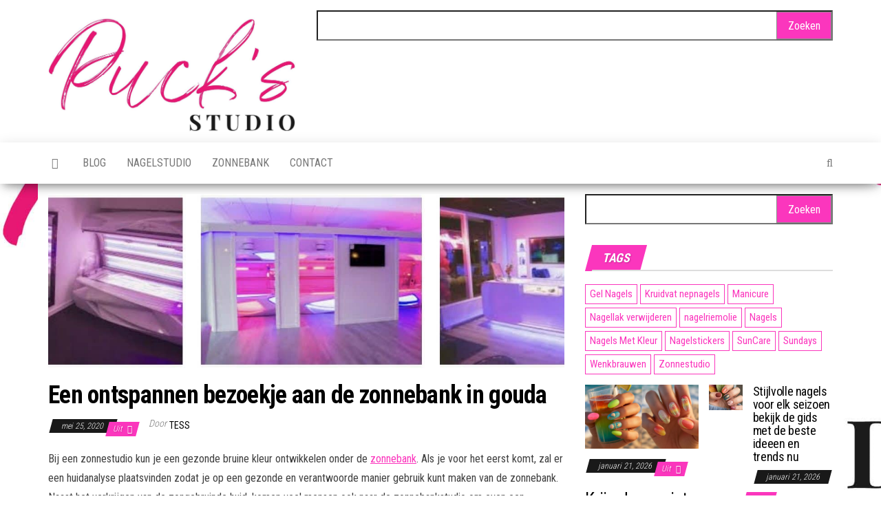

--- FILE ---
content_type: text/html; charset=UTF-8
request_url: https://www.puckstudio.nl/een-ontspannen-bezoekje-aan-de-zonnebank-in-gouda/
body_size: 9952
content:
<!DOCTYPE html>
<html lang="nl-NL">
    <head>
        <meta http-equiv="content-type" content="text/html; charset=UTF-8" />
        <meta http-equiv="X-UA-Compatible" content="IE=edge">
        <meta name="viewport" content="width=device-width, initial-scale=1">
        <link rel="stylesheet" media="print" onload="this.onload=null;this.media='all';" id="ao_optimized_gfonts" href="https://fonts.googleapis.com/css?family=Roboto+Condensed%3A300%2C400%2C700&#038;subset=latin%2Clatin-ext&amp;display=swap"><link rel="pingback" href="https://www.puckstudio.nl/xmlrpc.php" />
        <meta name='robots' content='index, follow, max-image-preview:large, max-snippet:-1, max-video-preview:-1' />

	<!-- This site is optimized with the Yoast SEO plugin v26.7 - https://yoast.com/wordpress/plugins/seo/ -->
	<link media="all" href="https://www.puckstudio.nl/wp-content/cache/autoptimize/css/autoptimize_f039e87a3a58e7538e0a58219caf80b1.css" rel="stylesheet"><title>Zoek je een nagelstudio of zonnebank in gouda?</title>
	<meta name="description" content="Op zoek naar een nagelstudio in gouda? Of een zonnebank bij een Sunday’s of SunCare zonnestudio in gouda? Topkwaliteit, voor perfecte nagels en een stralende teint." />
	<link rel="canonical" href="https://www.puckstudio.nl/een-ontspannen-bezoekje-aan-de-zonnebank-in-gouda/" />
	<meta property="og:locale" content="nl_NL" />
	<meta property="og:type" content="article" />
	<meta property="og:title" content="Op zoek naar een nagelstudio in gouda? Of zonnebank in gouda?" />
	<meta property="og:description" content="Op zoek naar een nagelstudio in gouda? Of een zonnebank bij een Sunday’s of SunCare zonnestudio in gouda? Ook leuk als cadeau!" />
	<meta property="og:url" content="https://www.puckstudio.nl/een-ontspannen-bezoekje-aan-de-zonnebank-in-gouda/" />
	<meta property="og:site_name" content="Zonnebank en Nagelstudio. Tips &amp; Inspiratie" />
	<meta property="article:published_time" content="2020-05-25T17:36:30+00:00" />
	<meta property="article:modified_time" content="2024-09-16T09:59:43+00:00" />
	<meta property="og:image" content="https://www.puckstudio.nl/wp-content/uploads/2020/06/nagelstudio-in-amsterdam-of-zonnebank-in-amsterdam.jpg" />
	<meta property="og:image:width" content="1626" />
	<meta property="og:image:height" content="384" />
	<meta property="og:image:type" content="image/jpeg" />
	<meta name="author" content="Tess" />
	<meta name="twitter:card" content="summary_large_image" />
	<meta name="twitter:title" content="Op zoek naar een nagelstudio in gouda? Of zonnebank in gouda?" />
	<meta name="twitter:description" content="Op zoek naar een nagelstudio in gouda? Of een zonnebank bij een Sunday’s of SunCare zonnestudio in gouda? Ook leuk als cadeau!" />
	<meta name="twitter:label1" content="Geschreven door" />
	<meta name="twitter:data1" content="Tess" />
	<meta name="twitter:label2" content="Geschatte leestijd" />
	<meta name="twitter:data2" content="5 minuten" />
	<script type="application/ld+json" class="yoast-schema-graph">{"@context":"https://schema.org","@graph":[{"@type":"Article","@id":"https://www.puckstudio.nl/een-ontspannen-bezoekje-aan-de-zonnebank-in-gouda/#article","isPartOf":{"@id":"https://www.puckstudio.nl/een-ontspannen-bezoekje-aan-de-zonnebank-in-gouda/"},"author":{"name":"Tess","@id":"https://www.puckstudio.nl/#/schema/person/397bbc6ce544875e5df7735059825dee"},"headline":"Een ontspannen bezoekje aan de zonnebank in gouda","datePublished":"2020-05-25T17:36:30+00:00","dateModified":"2024-09-16T09:59:43+00:00","mainEntityOfPage":{"@id":"https://www.puckstudio.nl/een-ontspannen-bezoekje-aan-de-zonnebank-in-gouda/"},"wordCount":978,"publisher":{"@id":"https://www.puckstudio.nl/#organization"},"image":{"@id":"https://www.puckstudio.nl/een-ontspannen-bezoekje-aan-de-zonnebank-in-gouda/#primaryimage"},"thumbnailUrl":"https://www.puckstudio.nl/wp-content/uploads/2020/06/nagelstudio-in-amsterdam-of-zonnebank-in-amsterdam.jpg","keywords":["Manicure","SunCare","Sundays","Zonnestudio"],"articleSection":["Zonnebank"],"inLanguage":"nl-NL"},{"@type":"WebPage","@id":"https://www.puckstudio.nl/een-ontspannen-bezoekje-aan-de-zonnebank-in-gouda/","url":"https://www.puckstudio.nl/een-ontspannen-bezoekje-aan-de-zonnebank-in-gouda/","name":"Zoek je een nagelstudio of zonnebank in gouda?","isPartOf":{"@id":"https://www.puckstudio.nl/#website"},"primaryImageOfPage":{"@id":"https://www.puckstudio.nl/een-ontspannen-bezoekje-aan-de-zonnebank-in-gouda/#primaryimage"},"image":{"@id":"https://www.puckstudio.nl/een-ontspannen-bezoekje-aan-de-zonnebank-in-gouda/#primaryimage"},"thumbnailUrl":"https://www.puckstudio.nl/wp-content/uploads/2020/06/nagelstudio-in-amsterdam-of-zonnebank-in-amsterdam.jpg","datePublished":"2020-05-25T17:36:30+00:00","dateModified":"2024-09-16T09:59:43+00:00","description":"Op zoek naar een nagelstudio in gouda? Of een zonnebank bij een Sunday’s of SunCare zonnestudio in gouda? Topkwaliteit, voor perfecte nagels en een stralende teint.","breadcrumb":{"@id":"https://www.puckstudio.nl/een-ontspannen-bezoekje-aan-de-zonnebank-in-gouda/#breadcrumb"},"inLanguage":"nl-NL","potentialAction":[{"@type":"ReadAction","target":["https://www.puckstudio.nl/een-ontspannen-bezoekje-aan-de-zonnebank-in-gouda/"]}]},{"@type":"ImageObject","inLanguage":"nl-NL","@id":"https://www.puckstudio.nl/een-ontspannen-bezoekje-aan-de-zonnebank-in-gouda/#primaryimage","url":"https://www.puckstudio.nl/wp-content/uploads/2020/06/nagelstudio-in-amsterdam-of-zonnebank-in-amsterdam.jpg","contentUrl":"https://www.puckstudio.nl/wp-content/uploads/2020/06/nagelstudio-in-amsterdam-of-zonnebank-in-amsterdam.jpg","width":1626,"height":384,"caption":"Zoek je een nagelstudio in hoogeveen? Of zonnebank in hoogeveen?"},{"@type":"BreadcrumbList","@id":"https://www.puckstudio.nl/een-ontspannen-bezoekje-aan-de-zonnebank-in-gouda/#breadcrumb","itemListElement":[{"@type":"ListItem","position":1,"name":"Home","item":"https://www.puckstudio.nl/"},{"@type":"ListItem","position":2,"name":"Een ontspannen bezoekje aan de zonnebank in gouda"}]},{"@type":"WebSite","@id":"https://www.puckstudio.nl/#website","url":"https://www.puckstudio.nl/","name":"Zonnebank en Nagelstudio. Tips &amp; Inspiratie","description":"PuckStudio.nl","publisher":{"@id":"https://www.puckstudio.nl/#organization"},"potentialAction":[{"@type":"SearchAction","target":{"@type":"EntryPoint","urlTemplate":"https://www.puckstudio.nl/?s={search_term_string}"},"query-input":{"@type":"PropertyValueSpecification","valueRequired":true,"valueName":"search_term_string"}}],"inLanguage":"nl-NL"},{"@type":"Organization","@id":"https://www.puckstudio.nl/#organization","name":"Zonnebank en Nagelstudio. Tips &amp; Inspiratie","url":"https://www.puckstudio.nl/","logo":{"@type":"ImageObject","inLanguage":"nl-NL","@id":"https://www.puckstudio.nl/#/schema/logo/image/","url":"https://www.puckstudio.nl/wp-content/uploads/2020/06/cropped-Puck-s-studio.jpg","contentUrl":"https://www.puckstudio.nl/wp-content/uploads/2020/06/cropped-Puck-s-studio.jpg","width":2000,"height":930,"caption":"Zonnebank en Nagelstudio. Tips &amp; Inspiratie"},"image":{"@id":"https://www.puckstudio.nl/#/schema/logo/image/"}},{"@type":"Person","@id":"https://www.puckstudio.nl/#/schema/person/397bbc6ce544875e5df7735059825dee","name":"Tess","image":{"@type":"ImageObject","inLanguage":"nl-NL","@id":"https://www.puckstudio.nl/#/schema/person/image/","url":"https://secure.gravatar.com/avatar/a15505bff6d0b2e0d6fa8a898cd89651b00bb74d25e509e73c185525da7ed893?s=96&d=mm&r=g","contentUrl":"https://secure.gravatar.com/avatar/a15505bff6d0b2e0d6fa8a898cd89651b00bb74d25e509e73c185525da7ed893?s=96&d=mm&r=g","caption":"Tess"},"sameAs":["https://www.puckstudio.nl"],"url":"https://www.puckstudio.nl/author/puck-admin/"}]}</script>
	<!-- / Yoast SEO plugin. -->


<link rel='dns-prefetch' href='//www.googletagmanager.com' />
<link href='https://fonts.gstatic.com' crossorigin='anonymous' rel='preconnect' />
<link rel="alternate" type="application/rss+xml" title="Zonnebank en Nagelstudio. Tips &amp; Inspiratie &raquo; feed" href="https://www.puckstudio.nl/feed/" />
<link rel="alternate" type="application/rss+xml" title="Zonnebank en Nagelstudio. Tips &amp; Inspiratie &raquo; reacties feed" href="https://www.puckstudio.nl/comments/feed/" />
<link rel="alternate" title="oEmbed (JSON)" type="application/json+oembed" href="https://www.puckstudio.nl/wp-json/oembed/1.0/embed?url=https%3A%2F%2Fwww.puckstudio.nl%2Feen-ontspannen-bezoekje-aan-de-zonnebank-in-gouda%2F" />
<link rel="alternate" title="oEmbed (XML)" type="text/xml+oembed" href="https://www.puckstudio.nl/wp-json/oembed/1.0/embed?url=https%3A%2F%2Fwww.puckstudio.nl%2Feen-ontspannen-bezoekje-aan-de-zonnebank-in-gouda%2F&#038;format=xml" />









<script type="text/javascript" src="https://www.puckstudio.nl/wp-includes/js/jquery/jquery.min.js" id="jquery-core-js"></script>


<!-- Google tag (gtag.js) snippet toegevoegd door Site Kit -->
<!-- Google Analytics snippet toegevoegd door Site Kit -->
<script type="text/javascript" src="https://www.googletagmanager.com/gtag/js?id=GT-WF6WWH46" id="google_gtagjs-js" async></script>
<script type="text/javascript" id="google_gtagjs-js-after">
/* <![CDATA[ */
window.dataLayer = window.dataLayer || [];function gtag(){dataLayer.push(arguments);}
gtag("set","linker",{"domains":["www.puckstudio.nl"]});
gtag("js", new Date());
gtag("set", "developer_id.dZTNiMT", true);
gtag("config", "GT-WF6WWH46");
 window._googlesitekit = window._googlesitekit || {}; window._googlesitekit.throttledEvents = []; window._googlesitekit.gtagEvent = (name, data) => { var key = JSON.stringify( { name, data } ); if ( !! window._googlesitekit.throttledEvents[ key ] ) { return; } window._googlesitekit.throttledEvents[ key ] = true; setTimeout( () => { delete window._googlesitekit.throttledEvents[ key ]; }, 5 ); gtag( "event", name, { ...data, event_source: "site-kit" } ); }; 
//# sourceURL=google_gtagjs-js-after
/* ]]> */
</script>
<link rel="https://api.w.org/" href="https://www.puckstudio.nl/wp-json/" /><link rel="alternate" title="JSON" type="application/json" href="https://www.puckstudio.nl/wp-json/wp/v2/posts/743" /><link rel="EditURI" type="application/rsd+xml" title="RSD" href="https://www.puckstudio.nl/xmlrpc.php?rsd" />
<meta name="generator" content="WordPress 6.9" />
<link rel='shortlink' href='https://www.puckstudio.nl/?p=743' />
<meta name="generator" content="Site Kit by Google 1.170.0" />	
	<style type="text/css" id="custom-background-css">
body.custom-background { background-image: url("https://www.puckstudio.nl/wp-content/uploads/2020/06/Puck-s-studio.jpg"); background-position: left top; background-size: cover; background-repeat: no-repeat; background-attachment: fixed; }
</style>
	<link rel="icon" href="https://www.puckstudio.nl/wp-content/uploads/2020/06/cropped-Puck-s-studio-1-32x32.jpg" sizes="32x32" />
<link rel="icon" href="https://www.puckstudio.nl/wp-content/uploads/2020/06/cropped-Puck-s-studio-1-192x192.jpg" sizes="192x192" />
<link rel="apple-touch-icon" href="https://www.puckstudio.nl/wp-content/uploads/2020/06/cropped-Puck-s-studio-1-180x180.jpg" />
<meta name="msapplication-TileImage" content="https://www.puckstudio.nl/wp-content/uploads/2020/06/cropped-Puck-s-studio-1-270x270.jpg" />
    </head>
    <body id="blog" class="wp-singular post-template-default single single-post postid-743 single-format-standard custom-background wp-custom-logo wp-theme-envo-magazine wp-child-theme-envo-magazine-child">
        <a class="skip-link screen-reader-text" href="#site-content">Ga naar de inhoud</a>        <div class="site-header container-fluid">
    <div class="container" >
        <div class="row" >
            <div class="site-heading col-md-4" >
                <div class="site-branding-logo">
                    <a href="https://www.puckstudio.nl/" class="custom-logo-link" rel="home"><img width="2000" height="930" src="https://www.puckstudio.nl/wp-content/uploads/2020/06/cropped-Puck-s-studio.jpg" class="custom-logo" alt="Zonnebank en Nagelstudio. Tips &amp; Inspiratie" decoding="async" fetchpriority="high" srcset="https://www.puckstudio.nl/wp-content/uploads/2020/06/cropped-Puck-s-studio.jpg 2000w, https://www.puckstudio.nl/wp-content/uploads/2020/06/cropped-Puck-s-studio-300x140.jpg 300w, https://www.puckstudio.nl/wp-content/uploads/2020/06/cropped-Puck-s-studio-1024x476.jpg 1024w, https://www.puckstudio.nl/wp-content/uploads/2020/06/cropped-Puck-s-studio-768x357.jpg 768w, https://www.puckstudio.nl/wp-content/uploads/2020/06/cropped-Puck-s-studio-1536x714.jpg 1536w" sizes="(max-width: 2000px) 100vw, 2000px" /></a>                </div>
                <div class="site-branding-text">
                                            <p class="site-title"><a href="https://www.puckstudio.nl/" rel="home">Zonnebank en Nagelstudio. Tips &amp; Inspiratie</a></p>
                    
                                            <p class="site-description">
                            PuckStudio.nl                        </p>
                                    </div><!-- .site-branding-text -->
            </div>
                            <div class="site-heading-sidebar col-md-8" >
                    <div id="content-header-section" class="text-right">
                        <div id="search-4" class="widget widget_search"><form role="search" method="get" id="searchform" class="searchform" action="https://www.puckstudio.nl/">
				<div>
					<label class="screen-reader-text" for="s">Zoeken naar:</label>
					<input type="text" value="" name="s" id="s" />
					<input type="submit" id="searchsubmit" value="Zoeken" />
				</div>
			</form></div>	
                    </div>
                </div>
            	
        </div>
    </div>
</div>
 
<div class="main-menu">
    <nav id="site-navigation" class="navbar navbar-default">     
        <div class="container">   
            <div class="navbar-header">
                                <button id="main-menu-panel" class="open-panel visible-xs" data-panel="main-menu-panel">
                        <span></span>
                        <span></span>
                        <span></span>
                    </button>
                            </div> 
                        <ul class="nav navbar-nav search-icon navbar-left hidden-xs">
                <li class="home-icon">
                    <a href="https://www.puckstudio.nl/" title="Zonnebank en Nagelstudio. Tips &amp; Inspiratie">
                        <i class="fa fa-home"></i>
                    </a>
                </li>
            </ul>
            <div class="menu-container"><ul id="menu-hm" class="nav navbar-nav navbar-left"><li itemscope="itemscope" itemtype="https://www.schema.org/SiteNavigationElement" id="menu-item-13" class="menu-item menu-item-type-taxonomy menu-item-object-category menu-item-13"><a title="Blog" href="https://www.puckstudio.nl/blog/">Blog</a></li>
<li itemscope="itemscope" itemtype="https://www.schema.org/SiteNavigationElement" id="menu-item-14" class="menu-item menu-item-type-taxonomy menu-item-object-category menu-item-14"><a title="Nagelstudio" href="https://www.puckstudio.nl/nagelstudio/">Nagelstudio</a></li>
<li itemscope="itemscope" itemtype="https://www.schema.org/SiteNavigationElement" id="menu-item-15" class="menu-item menu-item-type-taxonomy menu-item-object-category current-post-ancestor current-menu-parent current-post-parent menu-item-15"><a title="Zonnebank" href="https://www.puckstudio.nl/zonnebank/">Zonnebank</a></li>
<li itemscope="itemscope" itemtype="https://www.schema.org/SiteNavigationElement" id="menu-item-12" class="menu-item menu-item-type-post_type menu-item-object-page menu-item-12"><a title="Contact" href="https://www.puckstudio.nl/contact/">Contact</a></li>
</ul></div>            <ul class="nav navbar-nav search-icon navbar-right hidden-xs">
                <li class="top-search-icon">
                    <a href="#">
                        <i class="fa fa-search"></i>
                    </a>
                </li>
                <div class="top-search-box">
                    <form role="search" method="get" id="searchform" class="searchform" action="https://www.puckstudio.nl/">
				<div>
					<label class="screen-reader-text" for="s">Zoeken naar:</label>
					<input type="text" value="" name="s" id="s" />
					<input type="submit" id="searchsubmit" value="Zoeken" />
				</div>
			</form>                </div>
            </ul>
        </div>
            </nav> 
</div>

<div id="site-content" class="container main-container" role="main">
	<div class="page-area">
		
<!-- start content container -->
<!-- start content container -->
<div class="row">      
	<article class="col-md-8">
		                         
				<div class="post-743 post type-post status-publish format-standard has-post-thumbnail hentry category-zonnebank tag-manicure tag-suncare tag-sundays tag-zonnestudio">
								<div class="news-thumb ">
				<noscript><img src="https://www.puckstudio.nl/wp-content/uploads/2020/06/nagelstudio-in-amsterdam-of-zonnebank-in-amsterdam-1140x384.jpg" title="Een ontspannen bezoekje aan de zonnebank in gouda" alt="Een ontspannen bezoekje aan de zonnebank in gouda" /></noscript><img class="lazyload" src='data:image/svg+xml,%3Csvg%20xmlns=%22http://www.w3.org/2000/svg%22%20viewBox=%220%200%20210%20140%22%3E%3C/svg%3E' data-src="https://www.puckstudio.nl/wp-content/uploads/2020/06/nagelstudio-in-amsterdam-of-zonnebank-in-amsterdam-1140x384.jpg" title="Een ontspannen bezoekje aan de zonnebank in gouda" alt="Een ontspannen bezoekje aan de zonnebank in gouda" />
			</div><!-- .news-thumb -->	
							<h1 class="single-title">Een ontspannen bezoekje aan de zonnebank in gouda</h1>						<span class="posted-date">
		mei 25, 2020	</span>
	<span class="comments-meta">
		Uit		<i class="fa fa-comments-o"></i>
	</span>
								<span class="author-meta">
			<span class="author-meta-by">Door</span>
			<a href="https://www.puckstudio.nl/author/puck-admin/">
				Tess			</a>
		</span>
						<div class="single-content"> 
						<div class="single-entry-summary">
							 
							<p>Bij een zonnestudio kun je een gezonde bruine kleur ontwikkelen onder de <a href="https://www.puckstudio.nl/zonnebank/">zonnebank</a>. Als je voor het eerst komt, zal er een huidanalyse plaatsvinden zodat je op een gezonde en verantwoorde manier gebruik kunt maken van de zonnebank. Naast het verkrijgen van de zongebruinde huid, komen veel mensen ook naar de zonnebankstudio om even een momentje voor zichzelf te hebben. Het is een moment waarop je even nergens aan hoeft te denken en ongestoord kunt relaxen. De zonnebank stopt vanzelf waardoor je ook niet op de tijd hoeft te letten. In de zonnestudio zijn verzorgingsproducten aanwezig waarmee je jouw huid kunt beschermen en op een verantwoorde wijze bruin kunt worden.</p>
<h2>Welke zonnestudio’s zijn er?</h2>
<p>Je kunt in Nederland terecht bij verschillende zonnestudio’s van ketens zoals Sunday’s, Solarium en Suncare. Daarnaast zijn er diverse zelfstandige zonnestudio’s te vinden die niet bij een grote keten zijn aangesloten. Alle zonnebankstudio’s staan onder strenge controle omtrent veiligheid en hygiëne zodat je zeker weet dat je veilig gebruik kunt maken van de zonnebank. Voor een bezoek aan de zonnebank wordt een minimumleeftijd van 18 jaar gehanteerd. Naast zonnebankstudio’s wordt zonnen onder de zonnebank ook mogelijk gemaakt in spa’s en resorts zoals de Zwaluwhoeve. Vaak worden zonnebanken gecombineerd met aromatherapie en andere extra faciliteiten.</p>
<h3><strong>SunCare Zonnestudio’s</strong></h3>
<p>SunCare is de snelst groeiende keten van zonnestudio’s van dit moment. In de professionele zonnestudio’s kun je veilig en verantwoord zonnen onder de zonnebanken van Ergoline. Je kunt van tevoren online een huidanalyse doen om te kijken welke richtlijnen je het beste kunt volgen en welke zonnebank je het beste kunt kiezen voor een verantwoord gebruik en een fantastisch resultaat. Natuurlijk staan de medewerkers ter plaatse ook voor je klaar om je van een deskundig advies te voorzien. Er zijn circa 25 <a href="https://www.puckstudio.nl/tag/suncare/">SunCare</a> Zonnestudio’s, maar dit aantal zal naar verwachting snel groeien.</p>
<h3>De beste zonnestudio in gouda? Sunday’s?</h3>
<p>Sunday’s is één van de oudste en grootste zonnestudio’s van Nederland. Er zijn door het hele land vijftig zonnestudio’s van deze keten te vinden. In elke zonnestudio voorzien professionele zonneconsulentes je van deskundig advies zodat je veilig en verantwoord kunt zonnen onder de zonnebank. Je maakt bij <a href="https://www.puckstudio.nl/tag/sundays/">Sunday’s</a> gratis gebruik van verzorgingsproducten waaronder een aftersun. Deze zonnestudio heeft de beschikking over speciale zonnebanken waarmee de aanmaak van vitamine D krachtig wordt gestimuleerd.</p>
<p><noscript><img decoding="async" class="aligncenter" src="https://www.puckstudio.nl/wp-content/uploads/2020/06/zonnestudio.jpg" alt="Op zoek naar een nagelstudio in gouda?" width="640" height="426" /></noscript><img decoding="async" class="lazyload aligncenter" src='data:image/svg+xml,%3Csvg%20xmlns=%22http://www.w3.org/2000/svg%22%20viewBox=%220%200%20640%20426%22%3E%3C/svg%3E' data-src="https://www.puckstudio.nl/wp-content/uploads/2020/06/zonnestudio.jpg" alt="Op zoek naar een nagelstudio in gouda?" width="640" height="426" /></p>
<h2><strong>Doe een ontspannen bezoek aan een zonnebank of nagelstudio in gouda cadeau!</strong></h2>
<p>Niets is zo ontspannend als een bezoekje aan een zonne- of nagelstudio in gouda. Je kunt nu niet alleen jezelf, maar ook een ander zo’n heerlijk momentje onbezorgd genieten cadeau doen met BeautyCadeau. BeautyCadeau is een cadeaukaart waar je een bedrag tussen de €5 en €150 euro op kunt zetten. BeautyCadeau is te gebruiken op 600 locaties in Nederland, waaronder de zonne- en nagelstudio in <a href="https://www.nu.nl/tag/gouda/" target="_blank" rel="noopener">gouda</a>.</p>
<p>Maak een ander blij met een ontspannen moment thuis of op locatie. Je kunt natuurlijk ook een BeautyCadeau voor jezelf kopen om eens lekker te ontspannen. Je hoeft het saldo op de kaart niet in één keer te besteden, dus je kunt zo lang van je cadeau genieten als je zelf wilt.</p>
<h2><strong>Waarvoor ga je naar een nagelstudio in gouda?</strong></h2>
<p>Voor veel vrouwen – en steeds meer mannen &#8211; is het erg belangrijk om mooi verzorgde nagels te hebben. Je kunt hiervoor terecht bij een <a href="https://www.puckstudio.nl/nagelstudio/">nagelsalon</a> of nagelstudio in gouda waar een nagelstylist werkt die zich heeft gespecialiseerd in het verzorgen van nagels.</p>
<p>Je kunt jouw natuurlijke nagels laten verzorgen en deze laten vijlen en lakken. Je kunt er ook voor kiezen om je nagels te verlengen en verstevigen in een nagelstudio in gouda met kunstnagels. Je hebt daarvoor de keuze tussen acrylnagels en gelnagels. De meeste vrouwen zien een bezoek aan de nagelsalon als een feestje. Zij geven zichzelf graag een middag waarin hun handen en nagels verzorgd worden cadeau.</p>
<p><noscript><img decoding="async" class="aligncenter" src="https://www.puckstudio.nl/wp-content/uploads/2020/06/nagel-nagelstudio.jpg" alt="Op zoek naar een nagelstudio in gouda?" /></noscript><img decoding="async" class="lazyload aligncenter" src='data:image/svg+xml,%3Csvg%20xmlns=%22http://www.w3.org/2000/svg%22%20viewBox=%220%200%20210%20140%22%3E%3C/svg%3E' data-src="https://www.puckstudio.nl/wp-content/uploads/2020/06/nagel-nagelstudio.jpg" alt="Op zoek naar een nagelstudio in gouda?" /></p>
<h2><strong>Wat is een manicure?</strong></h2>
<p>Manicure betekent letterlijk de verzorging van de handen. De verzorging van de eigen nagels is een onderdeel hiervan, maar een manicure is veel meer dan de verzorging van de nagels alleen. Door een manicure worden je handen weer heerlijk zacht en je nagels weer gezond dankzij de behandeling van je natuurlijke nagels en de nagelriemen.</p>
<h2><strong>Voor wie is een manicure bedoeld?</strong></h2>
<p>Een manicure is heerlijk voor mannen en vrouwen die het belangrijk vinden om gezonde handen en nagels te krijgen en te behouden. Je handen krijgen in het dagelijks leven veel te verduren door externe factoren zoals werkzaamheden en het weer. Het is fijn om je handen dan in een nagelstudio in gouda te kunnen laten verzorgen. Ook als je gezonde handen en nagels hebt, is het belangrijk om de gezondheid met een periodieke behandeling door een nagelstyliste in een nagelstudio in gouda te ondersteunen.</p>
<h2><strong>Doe eens een bezoek aan een zonnebank of nagelstudio in gouda cadeau</strong></h2>
<p>Wat geeft er meer ontspanning dan een bezoekje aan een zonnebank- of een nagelstudio in gouda? Even heerlijk relaxen en niets moeten, dat wil toch iedereen? Je kunt nu jezelf of een ander een relaxt moment cadeau doen bij een zonnebank- of nagelstudio met BeautyCadeau.</p>
<h3><strong>Conclusie</strong></h3>
<p>Als je op zoek bent naar een uitstekende zonnebank in gouda. Met moderne apparatuur en een hygiënische omgeving bieden ze veilige en effectieve zonnesessies. Het personeel is vriendelijk en geeft advies op maat voor jouw huidtype. Of je nu een lichte teint wilt behouden of een diepere kleur zoekt. De beste zonnestudio In gouda voor een prettige en comfortabele ervaring.</p>
<p>Voor prachtige nagels in gouda. Met een team van ervaren nagelstylisten bieden ze professionele manicures, gel- en acrylnagels, en nail art op maat. De studio&#8217;s staat bekend om haar hygiëne, zorgvuldigheid en klantgerichte service. Of je nu kiest voor een natuurlijke look of opvallende creaties. Bij de beste nagelstudio In gouda krijg je altijd persoonlijke aandacht en schitterende resultaten.</p>
<p>&nbsp;</p>
 
							 
						</div><!-- .single-entry-summary -->
												<div class="entry-footer"><div class="cat-links"><span class="space-right">Categorie</span><a href="https://www.puckstudio.nl/zonnebank/">Zonnebank</a></div></div>                        <div class="entry-footer"><div class="tags-links"><span class="space-right">Tags</span><a href="https://www.puckstudio.nl/tag/manicure/">Manicure</a> <a href="https://www.puckstudio.nl/tag/suncare/">SunCare</a> <a href="https://www.puckstudio.nl/tag/sundays/">Sundays</a> <a href="https://www.puckstudio.nl/tag/zonnestudio/">Zonnestudio</a></div></div>					</div>
							<div class="prev-next-links">
					<div class="arrowLeft">
				<a href="https://www.puckstudio.nl/de-beste-zonnestudio-in-wassenaar-sundays/" rel="prev"><i class="fa fa-angle-double-left fa-2x" aria-hidden="true"></i></a>				<div class="prev-next-links-thumb">
					<a href="https://www.puckstudio.nl/de-beste-zonnestudio-in-wassenaar-sundays/" rel="prev"><noscript><img width="160" height="120" src="https://www.puckstudio.nl/wp-content/uploads/2020/06/nagelstudio-in-ommen-of-zonnebank-in-ommen-160x120.jpg" class="attachment-envo-magazine-thumbnail size-envo-magazine-thumbnail wp-post-image" alt="Zoek je een nagelstudio in eersel? Of zonnebank in eersel?" decoding="async" /></noscript><img width="160" height="120" src='data:image/svg+xml,%3Csvg%20xmlns=%22http://www.w3.org/2000/svg%22%20viewBox=%220%200%20160%20120%22%3E%3C/svg%3E' data-src="https://www.puckstudio.nl/wp-content/uploads/2020/06/nagelstudio-in-ommen-of-zonnebank-in-ommen-160x120.jpg" class="lazyload attachment-envo-magazine-thumbnail size-envo-magazine-thumbnail wp-post-image" alt="Zoek je een nagelstudio in eersel? Of zonnebank in eersel?" decoding="async" /></a>				</div>
				<div class="prev-next-links-title">
					<a href="https://www.puckstudio.nl/de-beste-zonnestudio-in-wassenaar-sundays/" rel="prev">De beste zonnestudio in wassenaar? Sunday’s?</a>				</div>	
			</div>
			
			<div class="arrowRight">
				<a href="https://www.puckstudio.nl/doe-eens-een-bezoek-aan-een-zonnebank-of-nagelstudio-in-zelhem-cadeau/" rel="next"><i class="fa fa-angle-double-right fa-2x" aria-hidden="true"></i></a>				<div class="prev-next-links-thumb">
					<a href="https://www.puckstudio.nl/doe-eens-een-bezoek-aan-een-zonnebank-of-nagelstudio-in-zelhem-cadeau/" rel="next"><noscript><img width="160" height="120" src="https://www.puckstudio.nl/wp-content/uploads/2020/06/nagelstudio-in-veen-of-zonnestudio-in-veen-160x120.jpg" class="attachment-envo-magazine-thumbnail size-envo-magazine-thumbnail wp-post-image" alt="Zoek je een nagelstudio in kessel? Of zonnebank in kessel?" decoding="async" srcset="https://www.puckstudio.nl/wp-content/uploads/2020/06/nagelstudio-in-veen-of-zonnestudio-in-veen-160x120.jpg 160w, https://www.puckstudio.nl/wp-content/uploads/2020/06/nagelstudio-in-veen-of-zonnestudio-in-veen-300x225.jpg 300w, https://www.puckstudio.nl/wp-content/uploads/2020/06/nagelstudio-in-veen-of-zonnestudio-in-veen.jpg 640w" sizes="(max-width: 160px) 100vw, 160px" /></noscript><img width="160" height="120" src='data:image/svg+xml,%3Csvg%20xmlns=%22http://www.w3.org/2000/svg%22%20viewBox=%220%200%20160%20120%22%3E%3C/svg%3E' data-src="https://www.puckstudio.nl/wp-content/uploads/2020/06/nagelstudio-in-veen-of-zonnestudio-in-veen-160x120.jpg" class="lazyload attachment-envo-magazine-thumbnail size-envo-magazine-thumbnail wp-post-image" alt="Zoek je een nagelstudio in kessel? Of zonnebank in kessel?" decoding="async" data-srcset="https://www.puckstudio.nl/wp-content/uploads/2020/06/nagelstudio-in-veen-of-zonnestudio-in-veen-160x120.jpg 160w, https://www.puckstudio.nl/wp-content/uploads/2020/06/nagelstudio-in-veen-of-zonnestudio-in-veen-300x225.jpg 300w, https://www.puckstudio.nl/wp-content/uploads/2020/06/nagelstudio-in-veen-of-zonnestudio-in-veen.jpg 640w" data-sizes="(max-width: 160px) 100vw, 160px" /></a>				</div>
				<div class="prev-next-links-title">
					<a href="https://www.puckstudio.nl/doe-eens-een-bezoek-aan-een-zonnebank-of-nagelstudio-in-zelhem-cadeau/" rel="next">Doe eens een bezoek aan een zonnebank of nagelstudio in zelhem cadeau</a>				</div>	
			</div>
		
				</div>
													<div class="single-footer">
								<div id="comments" class="comments-template">
			</div>
 
						</div>
									</div>        
			        
		    
	</article> 
		<aside id="sidebar" class="col-md-4">
		<div id="search-5" class="widget widget_search"><form role="search" method="get" id="searchform" class="searchform" action="https://www.puckstudio.nl/">
				<div>
					<label class="screen-reader-text" for="s">Zoeken naar:</label>
					<input type="text" value="" name="s" id="s" />
					<input type="submit" id="searchsubmit" value="Zoeken" />
				</div>
			</form></div><div id="tag_cloud-3" class="widget widget_tag_cloud"><div class="widget-title"><h3>Tags</h3></div><div class="tagcloud"><a href="https://www.puckstudio.nl/tag/gel-nagels/" class="tag-cloud-link tag-link-9 tag-link-position-1" style="font-size: 14.16pt;" aria-label="Gel Nagels (24 items)">Gel Nagels</a>
<a href="https://www.puckstudio.nl/tag/kruidvat-nepnagels/" class="tag-cloud-link tag-link-14 tag-link-position-2" style="font-size: 9.68pt;" aria-label="Kruidvat nepnagels (3 items)">Kruidvat nepnagels</a>
<a href="https://www.puckstudio.nl/tag/manicure/" class="tag-cloud-link tag-link-7 tag-link-position-3" style="font-size: 22pt;" aria-label="Manicure (634 items)">Manicure</a>
<a href="https://www.puckstudio.nl/tag/nagellak-verwijderen/" class="tag-cloud-link tag-link-16 tag-link-position-4" style="font-size: 11.08pt;" aria-label="Nagellak verwijderen (6 items)">Nagellak verwijderen</a>
<a href="https://www.puckstudio.nl/tag/nagelriemolie/" class="tag-cloud-link tag-link-27 tag-link-position-5" style="font-size: 8pt;" aria-label="nagelriemolie (1 item)">nagelriemolie</a>
<a href="https://www.puckstudio.nl/tag/nagels/" class="tag-cloud-link tag-link-10 tag-link-position-6" style="font-size: 16.96pt;" aria-label="Nagels (79 items)">Nagels</a>
<a href="https://www.puckstudio.nl/tag/nagels-met-kleur/" class="tag-cloud-link tag-link-25 tag-link-position-7" style="font-size: 13.376pt;" aria-label="Nagels Met Kleur (17 items)">Nagels Met Kleur</a>
<a href="https://www.puckstudio.nl/tag/nagelstickers/" class="tag-cloud-link tag-link-28 tag-link-position-8" style="font-size: 11.36pt;" aria-label="Nagelstickers (7 items)">Nagelstickers</a>
<a href="https://www.puckstudio.nl/tag/suncare/" class="tag-cloud-link tag-link-6 tag-link-position-9" style="font-size: 21.832pt;" aria-label="SunCare (589 items)">SunCare</a>
<a href="https://www.puckstudio.nl/tag/sundays/" class="tag-cloud-link tag-link-5 tag-link-position-10" style="font-size: 21.832pt;" aria-label="Sundays (589 items)">Sundays</a>
<a href="https://www.puckstudio.nl/tag/wenkbrauwen/" class="tag-cloud-link tag-link-29 tag-link-position-11" style="font-size: 9.008pt;" aria-label="Wenkbrauwen (2 items)">Wenkbrauwen</a>
<a href="https://www.puckstudio.nl/tag/zonnestudio/" class="tag-cloud-link tag-link-8 tag-link-position-12" style="font-size: 21.832pt;" aria-label="Zonnestudio (589 items)">Zonnestudio</a></div>
</div><div id="envo-magazine-featured-column-news-3" class="widget featured-news-section">
			<div class="featured-news-wrap">

				<div class="section-title">

					
				</div>

				<div class="inner-wrapper row">
					
								<div class="featured-large-item col-md-6">

									<div class="news-item">
												<div class="news-thumb ">
				<a href="https://www.puckstudio.nl/krijg-de-mooiste-nagels-deze-zomer-bekijk-de-gids-met-alle-inspiratie-en-trends-nu/" title="Krijg de mooiste nagels deze zomer bekijk de gids met alle inspiratie en trends nu">
					<noscript><img src="https://www.puckstudio.nl/wp-content/uploads/2026/01/F-Krijg-de-mooiste-nagels-deze-zomer-bekijk-de-gids-met-alle-inspiratie-en-trends-nu-720x405.jpg" title="Krijg de mooiste nagels deze zomer bekijk de gids met alle inspiratie en trends nu" alt="Krijg de mooiste nagels deze zomer bekijk de gids met alle inspiratie en trends nu" /></noscript><img class="lazyload" src='data:image/svg+xml,%3Csvg%20xmlns=%22http://www.w3.org/2000/svg%22%20viewBox=%220%200%20210%20140%22%3E%3C/svg%3E' data-src="https://www.puckstudio.nl/wp-content/uploads/2026/01/F-Krijg-de-mooiste-nagels-deze-zomer-bekijk-de-gids-met-alle-inspiratie-en-trends-nu-720x405.jpg" title="Krijg de mooiste nagels deze zomer bekijk de gids met alle inspiratie en trends nu" alt="Krijg de mooiste nagels deze zomer bekijk de gids met alle inspiratie en trends nu" />
				</a>
			</div><!-- .news-thumb -->
												<span class="posted-date">
		januari 21, 2026	</span>
	<span class="comments-meta">
		Uit		<i class="fa fa-comments-o"></i>
	</span>
										<div class="news-text-wrap first-wrap">
										<h2 class="entry-title"><a href="https://www.puckstudio.nl/krijg-de-mooiste-nagels-deze-zomer-bekijk-de-gids-met-alle-inspiratie-en-trends-nu/" rel="bookmark">Krijg de mooiste nagels deze zomer bekijk de gids met alle inspiratie en trends nu</a></h2>
												<span class="author-meta">
			<span class="author-meta-by">Door</span>
			<a href="https://www.puckstudio.nl/author/puck-admin/">
				Tess			</a>
		</span>
											<div class="post-excerpt">
											<p>Zomernagels veranderen elk jaar omdat mode, technologie en creativiteit in nail art voortdurend evolueren. Trends worden beïnvloed door catwalks, social...</p>
										</div><!-- .post-excerpt -->
										
									</div><!-- .news-text-wrap -->
								</div><!-- .news-item -->

								</div>

								<div class="featured-small-items col-md-6">

								
									<div class="news-item layout-two row">
												<div class="news-thumb col-xs-3">
				<a href="https://www.puckstudio.nl/stijlvolle-nagels-voor-elk-seizoen-bekijk-de-gids-met-de-beste-ideeen-en-trends-nu/" title="Stijlvolle nagels voor elk seizoen bekijk de gids met de beste ideeen en trends nu">
					<noscript><img src="https://www.puckstudio.nl/wp-content/uploads/2026/01/F-Stijlvolle-nagels-voor-elk-seizoen-bekijk-160x120.jpg" title="Stijlvolle nagels voor elk seizoen bekijk de gids met de beste ideeen en trends nu" alt="Stijlvolle nagels voor elk seizoen bekijk de gids met de beste ideeen en trends nu" /></noscript><img class="lazyload" src='data:image/svg+xml,%3Csvg%20xmlns=%22http://www.w3.org/2000/svg%22%20viewBox=%220%200%20210%20140%22%3E%3C/svg%3E' data-src="https://www.puckstudio.nl/wp-content/uploads/2026/01/F-Stijlvolle-nagels-voor-elk-seizoen-bekijk-160x120.jpg" title="Stijlvolle nagels voor elk seizoen bekijk de gids met de beste ideeen en trends nu" alt="Stijlvolle nagels voor elk seizoen bekijk de gids met de beste ideeen en trends nu" />
				</a>
			</div><!-- .news-thumb -->
											<div class="news-text-wrap col-xs-9">
										<h2 class="entry-title"><a href="https://www.puckstudio.nl/stijlvolle-nagels-voor-elk-seizoen-bekijk-de-gids-met-de-beste-ideeen-en-trends-nu/" rel="bookmark">Stijlvolle nagels voor elk seizoen bekijk de gids met de beste ideeen en trends nu</a></h2>											<span class="posted-date">
		januari 21, 2026	</span>
	<span class="comments-meta">
		Uit		<i class="fa fa-comments-o"></i>
	</span>
										</div><!-- .news-text-wrap -->
								</div><!-- .news-item -->

									
									<div class="news-item layout-two row">
												<div class="news-thumb col-xs-3">
				<a href="https://www.puckstudio.nl/langer-plezier-van-gel-nagelstickers-bekijk-tips-voor-aanbrengen-en-uitharden-nu-zelf/" title="Langer plezier van gel nagelstickers bekijk tips voor aanbrengen en uitharden nu zelf">
					<noscript><img src="https://www.puckstudio.nl/wp-content/uploads/2026/01/Untitled-design-2026-01-12T114327.197-160x120.jpg" title="Langer plezier van gel nagelstickers bekijk tips voor aanbrengen en uitharden nu zelf" alt="Langer plezier van gel nagelstickers bekijk tips voor aanbrengen en uitharden nu zelf" /></noscript><img class="lazyload" src='data:image/svg+xml,%3Csvg%20xmlns=%22http://www.w3.org/2000/svg%22%20viewBox=%220%200%20210%20140%22%3E%3C/svg%3E' data-src="https://www.puckstudio.nl/wp-content/uploads/2026/01/Untitled-design-2026-01-12T114327.197-160x120.jpg" title="Langer plezier van gel nagelstickers bekijk tips voor aanbrengen en uitharden nu zelf" alt="Langer plezier van gel nagelstickers bekijk tips voor aanbrengen en uitharden nu zelf" />
				</a>
			</div><!-- .news-thumb -->
											<div class="news-text-wrap col-xs-9">
										<h2 class="entry-title"><a href="https://www.puckstudio.nl/langer-plezier-van-gel-nagelstickers-bekijk-tips-voor-aanbrengen-en-uitharden-nu-zelf/" rel="bookmark">Langer plezier van gel nagelstickers bekijk tips voor aanbrengen en uitharden nu zelf</a></h2>											<span class="posted-date">
		januari 12, 2026	</span>
	<span class="comments-meta">
		Uit		<i class="fa fa-comments-o"></i>
	</span>
										</div><!-- .news-text-wrap -->
								</div><!-- .news-item -->

									
									<div class="news-item layout-two row">
												<div class="news-thumb col-xs-3">
				<a href="https://www.puckstudio.nl/nagel-inspiratie-gids-bekijk-creatieve-ideeen-en-ontwerpen-voor-elk-seizoen-nu-zelf/" title="Nagel inspiratie gids bekijk creatieve ideeën en ontwerpen voor elk seizoen nu zelf">
					<noscript><img src="https://www.puckstudio.nl/wp-content/uploads/2026/01/F-Nagel-inspiratie-gids-bekijk-creatieve-ideeen-en-ontwerpen-voor-elk-seizoen-nu-zelf-160x120.jpg" title="Nagel inspiratie gids bekijk creatieve ideeën en ontwerpen voor elk seizoen nu zelf" alt="Nagel inspiratie gids bekijk creatieve ideeën en ontwerpen voor elk seizoen nu zelf" /></noscript><img class="lazyload" src='data:image/svg+xml,%3Csvg%20xmlns=%22http://www.w3.org/2000/svg%22%20viewBox=%220%200%20210%20140%22%3E%3C/svg%3E' data-src="https://www.puckstudio.nl/wp-content/uploads/2026/01/F-Nagel-inspiratie-gids-bekijk-creatieve-ideeen-en-ontwerpen-voor-elk-seizoen-nu-zelf-160x120.jpg" title="Nagel inspiratie gids bekijk creatieve ideeën en ontwerpen voor elk seizoen nu zelf" alt="Nagel inspiratie gids bekijk creatieve ideeën en ontwerpen voor elk seizoen nu zelf" />
				</a>
			</div><!-- .news-thumb -->
											<div class="news-text-wrap col-xs-9">
										<h2 class="entry-title"><a href="https://www.puckstudio.nl/nagel-inspiratie-gids-bekijk-creatieve-ideeen-en-ontwerpen-voor-elk-seizoen-nu-zelf/" rel="bookmark">Nagel inspiratie gids bekijk creatieve ideeën en ontwerpen voor elk seizoen nu zelf</a></h2>											<span class="posted-date">
		januari 12, 2026	</span>
	<span class="comments-meta">
		Uit		<i class="fa fa-comments-o"></i>
	</span>
										</div><!-- .news-text-wrap -->
								</div><!-- .news-item -->

									
						</div><!-- .featured-small-items -->

					
				</div><!-- .inner-wrapper -->

			</div><!-- .mix-column-news -->

			</div>	</aside>
</div>
<!-- end content container -->
<!-- end content container -->

</div><!-- end main-container -->
</div><!-- end page-area -->
  				
	<div id="content-footer-section" class="container-fluid clearfix">
		<div class="container">
			<div id="custom_html-4" class="widget_text widget widget_custom_html col-md-3"><div class="textwidget custom-html-widget">© | 2024 | <a href="https://www.puckstudio.nl">Puckstudio.nl</a></div></div><div id="custom_html-6" class="widget_text widget widget_custom_html col-md-3"><div class="textwidget custom-html-widget"></div></div><div id="custom_html-5" class="widget_text widget widget_custom_html col-md-3"><div class="textwidget custom-html-widget"></div></div><div id="custom_html-3" class="widget_text widget widget_custom_html col-md-3"><div class="textwidget custom-html-widget"><a href="https://www.puckstudio.nl/sitemap/">Site</a><a href="https://www.puckstudio.nl/sitemap_index.xml">map</a> | <a href="https://www.puckstudio.nl/privacy-policy/">Privacybeleid</a></div></div>		</div>	
	</div>		
 
<footer id="colophon" class="footer-credits container-fluid">
	<div class="container">
		
	</div>	
</footer>
 
<script type="speculationrules">
{"prefetch":[{"source":"document","where":{"and":[{"href_matches":"/*"},{"not":{"href_matches":["/wp-*.php","/wp-admin/*","/wp-content/uploads/*","/wp-content/*","/wp-content/plugins/*","/wp-content/themes/envo-magazine-child/*","/wp-content/themes/envo-magazine/*","/*\\?(.+)"]}},{"not":{"selector_matches":"a[rel~=\"nofollow\"]"}},{"not":{"selector_matches":".no-prefetch, .no-prefetch a"}}]},"eagerness":"conservative"}]}
</script>
<noscript><style>.lazyload{display:none;}</style></noscript><script data-noptimize="1">window.lazySizesConfig=window.lazySizesConfig||{};window.lazySizesConfig.loadMode=1;</script><script async data-noptimize="1" src='https://www.puckstudio.nl/wp-content/plugins/autoptimize/classes/external/js/lazysizes.min.js'></script><script type="text/javascript" id="wpil-frontend-script-js-extra">
/* <![CDATA[ */
var wpilFrontend = {"ajaxUrl":"/wp-admin/admin-ajax.php","postId":"743","postType":"post","openInternalInNewTab":"0","openExternalInNewTab":"0","disableClicks":"0","openLinksWithJS":"0","trackAllElementClicks":"0","clicksI18n":{"imageNoText":"Image in link: No Text","imageText":"Image Title: ","noText":"No Anchor Text Found"}};
//# sourceURL=wpil-frontend-script-js-extra
/* ]]> */
</script>




<script defer src="https://www.puckstudio.nl/wp-content/cache/autoptimize/js/autoptimize_70dd1adacebef3170f294643f7b5b7bb.js"></script><script defer src="https://static.cloudflareinsights.com/beacon.min.js/vcd15cbe7772f49c399c6a5babf22c1241717689176015" integrity="sha512-ZpsOmlRQV6y907TI0dKBHq9Md29nnaEIPlkf84rnaERnq6zvWvPUqr2ft8M1aS28oN72PdrCzSjY4U6VaAw1EQ==" data-cf-beacon='{"version":"2024.11.0","token":"2db48043078741e783b09d621f16be61","r":1,"server_timing":{"name":{"cfCacheStatus":true,"cfEdge":true,"cfExtPri":true,"cfL4":true,"cfOrigin":true,"cfSpeedBrain":true},"location_startswith":null}}' crossorigin="anonymous"></script>
</body>
</html>
